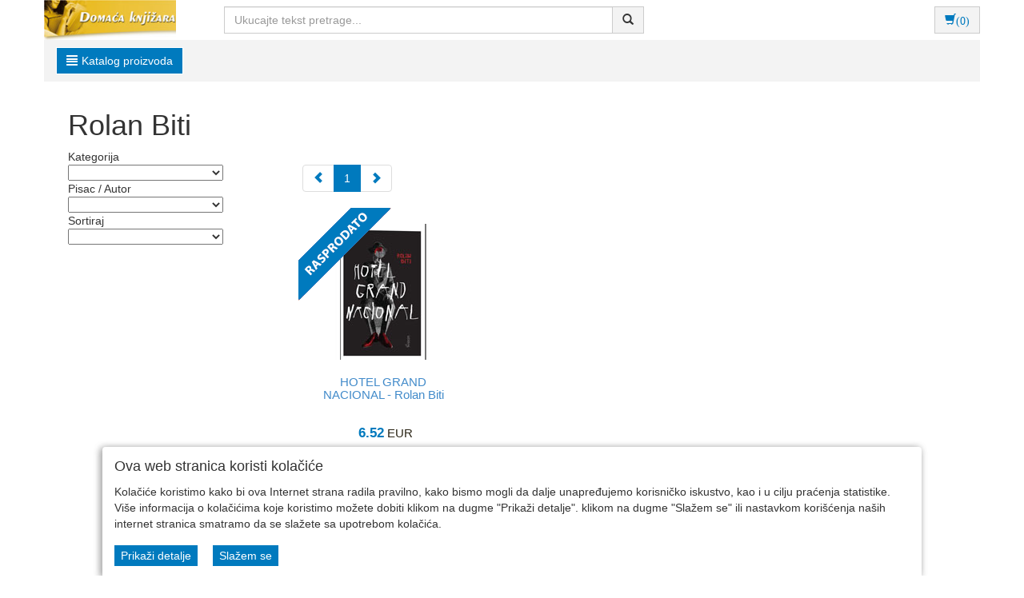

--- FILE ---
content_type: text/html;charset=UTF-8
request_url: https://www.domacaknjizara.com/user/search.jsp?f_pattern=rolan-biti&f_shop_id=33&f_lang_id=1&f_propvalue_id=23171&f_search_type=2
body_size: 7053
content:
<!DOCTYPE html><html lang="sr-RS"><head><title>
					Rolan Biti - Domaća Knjižara			
				</title><meta content="text/html; charset=utf-8" http-equiv="Content-Type"/><meta content="SR" http-equiv="Content-Language"/><meta content="follow,index" name="robots"/><meta content="Global" name="distribution"/><meta content="5 days" name="revisit-after"/><meta content="Copyright by WEBCentric doo, 2020-2021. Sva prava zadržana. All rights reserved." name="copyright"/>
				<meta name="keywords" content="">
<meta name="keywords" content="knjige, knjiga, knjizara, pisac,  Beograd, Srbija, srpska knjizara, srpske knjige, internet knjizara, online knjizara"/>
<meta name="description" content="Knjige domaćih i stranih autora... Internet knjizara - Online knjizara - prodaja knjiga preko Interneta. Knjige domacih i stranih autora po najpovoljnijim cenama.">
<meta name="google-site-verification" content="Qy8lU6N5SLMf-yeUK4XKuCBreyK5cwUeqWrS2VwtlE4" />
<meta name="verify-v1" content="78HiuJ9y6JpvEYrcPq7L9MNxj7NE9xw+4l+kwL3yl8M=" />
<META name="verify-v1" content="nL9FwRshnA0PoJksUvztqcANFYyGBLYjI5ownMgNTHA=" />
<link rel="shortcut icon" href="/user/include/domacaknjizara/images/favicon.ico" type="image/x-icon" title="Icon: www.DomacaKnjizara.com" />
<meta property="og:image" content=""/>
<link rel="canonical" href="https://www.domacaknjizara.com/user/" />



			<meta name="viewport" content="width=device-width, initial-scale=1.0, maximum-scale=1.0"/><link rel="stylesheet" href="/resources/css/normalize.css" type="text/css"/><link rel="stylesheet" href="/resources/bootstrap-3.1.1/css/bootstrap.css" type="text/css"/><link rel="stylesheet" href="/resources/font-awesome-4.7.0/css/font-awesome.min.css" type="text/css"/><link rel="stylesheet" href="/resources/css/domacaknjizara/style.css" type="text/css"/><link rel="stylesheet" href="/resources/css/domacaknjizara/responsive.css" type="text/css"/><link rel="stylesheet" href="/resources/css/domacaknjizara/pgwslideshow.css" type="text/css"/><script type="text/javascript" src="/resources/jquery/jquery-1.11.0.js"></script><script type="text/javascript" src="/resources/jquery/jquery.tmpl-1.0.0.js"></script><script type="text/javascript" src="/resources/js/domacaknjizara/pgwslideshow.js"></script><script type="text/javascript" src="/resources/js/superalati-default/pagination.js"></script><script type="text/javascript" src="/resources/js/domacaknjizara/pgwslideshow.min.js"></script><script type="text/javascript" src="/resources/bootstrap-3.1.1/js/bootstrap.js"></script><script type="text/javascript" src="/resources/js/domacaknjizara/pager.jquery.js"></script><script type="text/javascript" src="/resources/js/domacaknjizara/script.js"></script><script type="text/javascript">
		function getPath() { return '';}
		function getImagesRootUrl() { return '/user/include/';}
	</script>
		<!-- Google Analytics start -->
<script>
  (function(i,s,o,g,r,a,m){i['GoogleAnalyticsObject']=r;i[r]=i[r]||function(){
  (i[r].q=i[r].q||[]).push(arguments)},i[r].l=1*new Date();a=s.createElement(o),
  m=s.getElementsByTagName(o)[0];a.async=1;a.src=g;m.parentNode.insertBefore(a,m)
  })(window,document,'script','//www.google-analytics.com/analytics.js','ga');

  ga('create', 'UA-757810-4', 'auto');
  ga('send', 'pageview');

</script>
<!-- Google Analytics end  -->

<!-- Google Recaptcha -->
<script src="https://www.google.com/recaptcha/api.js"></script>
<!-- End Google Recaptcha -->

	</head><body itemtype="https://schema.org/WebPage" itemscope="itemscope">
		
	<div class="container"><div class="layout"><div class="layout_top"><div class="row"><div class="col-lg-2 col-md-2 col-sm-3 col-xs-6"><div class="logo"><a title="Domaća Knjižara" href="/front" class="navbar-brand"><img class="" alt="Domaća Knjižara" title="Domaća Knjižara" src="/resources/image/domacaknjizara/logo_sr-Latn.jpg"/></a></div></div><div class="col-lg-6 col-md-6 col-sm-9 col-xs-6"><div class="search-input"><form action="/search" id="searchboxForm" method="post" class="navbar-form navbar-form-search navbar-left" role="form"><div class="input-group"><div class="input-group-input"><input placeholder="Ukucajte tekst pretrage..." class="form-control " name="pattern" autocomplete="off" type="text"/></div><div class="input-group-btn"><button type="submit" class="btn btn-default"><span class="glyphicon glyphicon-search"></span></button></div></div></form></div></div><div class="col-lg-4 col-md-4 col-sm-12 col-xs-12"><div class="col-lg-6 col-lg-offset-6 col-md-8 col-md-offset-4 col-sm-4 col-sm-offset-8 col-xs-2 col-xs-offset-10"><div class="btn-group button_shoppingcart pull-right"><div class="btn-group"><form role="form" method="get" action="/shoppingCartAjax" id="shoppingCartAjaxShow"><button class="btn btn-default" type="submit"><span aria-hidden="true" class="glyphicon glyphicon-shopping-cart"/>(0)</button></form></div></div><script type="text/x-jquery-tmpl" id="shoppinCartModulAjaxTemplate">
		{{if orderItems.length > 0}}
	{{each(i) dataTwo.currencies}}
		{{if i < dataTwo.currenciesCount}}
			
				<div id="shoppingCart-*{i}" class="shoppingCartAjax" >
				{{each orderItems}}
					<div class="item col-lg-12 col-md-12 col-sm-12 col-xs-12">

							<div class="col-lg-1 col-md-1 col-sm-1 col-xs-1">
								*{quantity}X
							</div>
							<div class="col-lg-7 col-md-7 col-sm-7 col-xs-6">
								<div class="name" style="word-wrap: break-word;">
										{{each(i) dataTwo.languages}}
											{{if dataTwo.currentLanguge != null}}
												{{if dataTwo.languages[i].isoCode == dataTwo.currentLanguge}}
												    *{item.names[i]}
												{{/if}}
											  
											{{/if}}
                                        {{/each}}
									
								</div>
							</div>
							<div class="col-lg-2 col-md-2 col-sm-2 col-xs-3">
									<b>*{formatPrice(item.finalPrices[i])}</b>
							</div>
							<div class="col-lg-1 col-md-1 col-sm-1 col-xs-1" style="float:right">
								<form class="removeItemAjax" action="*{path}/shoppingCartAjax/removeItem/*{item.id}" method="get" role="form">
										<input type="hidden" name="shopId" value="*{shopId}"/>
																
										<button type="submit" class="btn btn-default btn-xs">
											<span class="glyphicon glyphicon-trash"></span> 
										</button>
									</form>
							</div>
						</div>
						{{/each}}
					</div>
		{{/if}}
	{{/each}}	   
			   
			   {{else}}
				<div class="alert">
					<spring:message code="You have no items in your shopping cart"/>
				</div>
		{{/if}}
	  
				
	</script><script type="text/javascript">
	        function formatPrice(price) {
	            return price.toFixed(2).replace(/(\d)(?=(\d{3})+\.)/g, '$1,');
	        }
        </script><div class="shopping-cart-modul-ajax" id="shopping-cart-modul-ajax"><div class="container-cart"><div class="shoppingcart"><div class="col-lg-12 col-md-12 col-sm-12 col-xs-12"><div class="currencies col-lg-8 col-md-8 col-sm-8 col-xs-8"> </div><div style="cursor:pointer;" class="text-right close-ajax-popover col-lg-4 col-md-4 col-sm-4 col-xs-4" id="close-ajax-popover"><span class="glyphicon glyphicon-remove"> </span></div></div><div class="items col-lg-12 col-md-12 col-sm-12 col-xs-12"> </div><div class="col-lg-12 col-md-12 col-sm-12 col-xs-12 text-right"><div class="total-label">Ukupna cena<div style="display:none" id="totalLabelDiscount">(sa popustom)</div>:
					</div><div class="total"> </div></div><div class="buttonsShoppingCart"><div class="col-lg-12 col-md-12 col-sm-12 col-xs-12"><div style="display:inline-flex" class="btn-group"><form role="form" method="get" action="/shoppingCart"><button class="btn btn-default buttonCarts" type="submit">
				<span class="glyphicon glyphicon-shopping-cart"></span>
			<span class="showCart">Prikaži korpu detaljno</span></button></form><div class="button_checkout"><form role="form" method="get" action="/checkout"><input value="33" name="shopId" type="hidden"/><button class="btn btn-default btn-buy" type="submit"><span class="btntext">Idem na kasu</span><span class="glyphicon glyphicon-play"></span></button></form></div></div></div></div><div style="position: relative ;bottom:27px" class="item col-lg-12 col-md-12 col-sm-12 col-xs-12"><a href="/front" style="float:right;color: #F26300; margin-right:15px;">Nastavi kupovinu</a></div></div></div></div></div></div></div><div class="row menu-bar"><div class="col-lg-2 col-md-2 col-sm-3 col-xs-12"><div class="desktop-menu"><div class="dropdown"><a href="/page.html" data-target="#" class="btn btn-primary btn-primary-alatnica" data-toggle="dropdown" role="button" id="dLabel"><span class="glyphicon glyphicon-align-justify"> </span>Katalog proizvoda</a><ul aria-labelledby="dropdownMenu" role="menu" class="dropdown-menu multi-level first-ul"><li class="dropdown-submenu first-li"><p><a itemprop="item" title="Beletristika:  strani pisci (4524)" href="/user/beletristika-strani-pisci/33_345_1_0_0/category"><span itemprop="name">
			Beletristika:  strani pisci
		</span></a></p></li><li class="dropdown-submenu first-li"><p><a itemprop="item" title="Beletristika: domaći pisci (1597)" href="/user/beletristika-domaci-pisci/33_344_1_0_0/category"><span itemprop="name">
			Beletristika: domaći pisci
		</span></a></p></li><li class="dropdown-submenu first-li"><p><a itemprop="item" title="Dečije knjige (1936)" href="/user/decije-knjige/33_395_1_0_0/category"><span itemprop="name">
			Dečije knjige
		</span></a></p></li><li class="dropdown-submenu first-li"><p><a itemprop="item" title="Za tinejdžere (19603)" href="/user/za-tinejdzere/33_1102_1_0_0/category"><span itemprop="name">
			Za tinejdžere
		</span></a></p></li><li class="dropdown-submenu first-li"><p><a itemprop="item" title="Knjige na stranim jezicima (126)" href="/user/knjige-na-stranim-jezicima/33_342_1_0_0/category"><span itemprop="name">
			Knjige na stranim jezicima
		</span></a></p></li><li class="dropdown-submenu first-li"><p><a itemprop="item" title="Mitologija, istorija (499)" href="/user/mitologija-istorija/33_350_1_0_0/category"><span itemprop="name">
			Mitologija, istorija
		</span></a></p></li><li class="dropdown-submenu first-li"><p><a itemprop="item" title="Priče (19603)" href="/user/price/33_2507_1_0_0/category"><span itemprop="name">
			Priče
		</span></a></p></li><li class="dropdown-submenu first-li"><p><a itemprop="item" title="Biografije, bibliografije (446)" href="/user/biografije-bibliografije/33_381_1_0_0/category"><span itemprop="name">
			Biografije, bibliografije
		</span></a></p></li></ul></div></div></div><div class="col-xs-12 visible-xs"><a class="btn btn-primary btn-primary-alatnica" role="button" id="dLabelMobile"><span class="glyphicon glyphicon-align-justify"> </span>Katalog proizvoda</a><div style="display: none;" class="mobile-menu" id="mobile-menu"><div class="col-md-12"><div class="navigation_categories"><ul class="items first list-inline"><li class="item first"><p><h2><a itemprop="item" title="Beletristika:  strani pisci (4524)" href="/user/beletristika-strani-pisci/33_345_1_0_0/category"><span itemprop="name">
			Beletristika:  strani pisci
		</span></a></h2></p><ul class="items second list-inline"></ul></li><li class="item first"><p><h2><a itemprop="item" title="Beletristika: domaći pisci (1597)" href="/user/beletristika-domaci-pisci/33_344_1_0_0/category"><span itemprop="name">
			Beletristika: domaći pisci
		</span></a></h2></p><ul class="items second list-inline"></ul></li><li class="item first"><p><h2><a itemprop="item" title="Dečije knjige (1936)" href="/user/decije-knjige/33_395_1_0_0/category"><span itemprop="name">
			Dečije knjige
		</span></a></h2></p><ul class="items second list-inline"></ul></li><li class="item first"><p><h2><a itemprop="item" title="Za tinejdžere (19603)" href="/user/za-tinejdzere/33_1102_1_0_0/category"><span itemprop="name">
			Za tinejdžere
		</span></a></h2></p><ul class="items second list-inline"></ul></li><li class="item first"><p><h2><a itemprop="item" title="Knjige na stranim jezicima (126)" href="/user/knjige-na-stranim-jezicima/33_342_1_0_0/category"><span itemprop="name">
			Knjige na stranim jezicima
		</span></a></h2></p><ul class="items second list-inline"></ul></li><li class="item first"><p><h2><a itemprop="item" title="Mitologija, istorija (499)" href="/user/mitologija-istorija/33_350_1_0_0/category"><span itemprop="name">
			Mitologija, istorija
		</span></a></h2></p><ul class="items second list-inline"></ul></li><li class="item first"><p><h2><a itemprop="item" title="Priče (19603)" href="/user/price/33_2507_1_0_0/category"><span itemprop="name">
			Priče
		</span></a></h2></p><ul class="items second list-inline"></ul></li><li class="item first"><p><h2><a itemprop="item" title="Biografije, bibliografije (446)" href="/user/biografije-bibliografije/33_381_1_0_0/category"><span itemprop="name">
			Biografije, bibliografije
		</span></a></h2></p><ul class="items second list-inline"></ul></li></ul></div></div></div></div><div class="col-lg-10 col-md-10 col-sm-9 col-xs-12"></div></div><div id="addToCartPopUpModal" data-backdrop="static" aria-hidden="true" role="dialog" tabindex="-1" class="modal fade"><div role="document" class="modal-dialog"><div class="modal-content"><div class="modal-header"><button aria-label="Close" data-dismiss="modal" class="close" type="button"><span aria-hidden="true">&times;</span></button><span class="glyphicon glyphicon-ok-circle" aria-hidden="true"></span>   <span><b class="modal-title">Proizvod je uspešno dodat u korpu</b></span></div><div class="modal-body"><p/></div><div class="modal-footer"><button data-dismiss="modal" class="btn btn-default" type="button">Nastavljam sa kupovinom</button><button onclick="location.href=&#039;/shoppingCart&#039;;" class="btn btn-default" type="button">Prikaži korpu detaljno</button></div></div></div></div></div><div style="margin-top: 15px;" class="layout_middle"><div class="container"><div class="searchresults"><div id="propertyvalue-23171" class="propertyvalue"><h1>Rolan Biti</h1><p></p></div><div class="search-result"><div class="row filter-select"><div class="col-lg-3 col-md-3 col-sm-3 col-xs-12"><div class="row"><div class="col-lg-12 col-md-12 col-sm-12 col-xs-12"><div class="row"><div class="col-lg-12 col-md-12 col-sm-12 col-xs-12"><div class="actions"><form name="formSortingFiltering" id="formSortingFiltering" action="" method="get"><input value="33" name="f_shop_id" type="hidden"/><input value="1" name="f_lang_id" type="hidden"/><div class="sorting"><span>Kategorija</span><input name="f_filter_type_1" value="2" type="hidden"/><select id="f_cat_id" name="f_cat_id" class="filter-select"><option value=""/><option value="345">Beletristika:  strani pisci</option></select><span>Pisac / Autor</span><input name="f_filter_type_2" value="2" type="hidden"/><select id="f_filter_value_2" name="f_filter_value_2" class="filter-select"><option value=""/><option value="23171">Rolan Biti</option></select></div><div class="sorting"><span>Sortiraj</span><select id="f_sorting_id" name="f_sorting_id" class="sort-select"><option/><option value="0">po značaju</option><option value="4">po ceni (prvo jeftiniji)</option><option value="5">po ceni (prvo skuplji)</option><option value="2">po imenu (A-Z)</option><option value="3">po imenu (Z-A)</option><option value="7">po popustu</option><option value="13">po broju komentara</option><option value="15">po oceni posetilaca</option></select></div></form></div></div></div></div></div></div><div class="col-lg-9 col-md-9 col-sm-9 col-xs-12"><nav aria-label="Page navigation"><ul class="pagination"><li class="previous"><a aria-label="Previous" href="#"><span aria-hidden="true" class="glyphicon glyphicon-chevron-left"></span></a></li><li style="" class="item up page-number-1"><a>1</a></li><li style="display: none" class="etc-low"><span>...</span></li><li class="next"><a aria-label="Next" href="#"><span aria-hidden="true" class="glyphicon glyphicon-chevron-right"></span></a></li></ul></nav><ul class="items list-inline"><li style="display: none;" class="item col-lg-3 col-md-3 col-sm-4 col-xs-12"><a title="HOTEL GRAND NACIONAL - Rolan Biti" href="/user/beletristika-strani-pisci/hotel-grand-nacional-rolan-biti/33_345_254686_1_0_0/item">
		<div id="itemThumbnail-254686" class="item_thumbnail"><div class="image"><img itemprop="image" alt="HOTEL GRAND NACIONAL - Rolan Biti" src="/user/include/domacaknjizara/images/items/hotel-grand-nacional.jpg"/></div><img src="/resources/image/domacaknjizara/soldout_sr-Latn.png" alt="HOTEL GRAND NACIONAL - Rolan Biti" class="soldout" style="display: inline;"/><div class="name"><h2 class="truncate">HOTEL GRAND NACIONAL - Rolan Biti</h2></div><div class="prices"><div itemprop="offers" itemtype="https://schema.org/Offer" itemscope="itemscope" class="price"><span itemprop="price" class="amount">6.52</span><span class="currency">
								EUR
								<meta content="EUR" itemprop="priceCurrency"/></span></div><div itemprop="offers" itemtype="https://schema.org/Offer" itemscope="itemscope" class="price"><span itemprop="price" class="amount">6.85</span><span class="currency">
								USD
								<meta content="USD" itemprop="priceCurrency"/></span></div><div itemprop="offers" itemtype="https://schema.org/Offer" itemscope="itemscope" class="price"><span itemprop="price" class="amount">770.00</span><span class="currency">
								RSD
								<meta content="RSD" itemprop="priceCurrency"/></span></div></div><button class="btn more_details no_add_to_cart_button">Više detalja</button></div>
	</a></li></ul><nav aria-label="Page navigation"><ul class="pagination"><li class="previous"><a aria-label="Previous" href="#"><span aria-hidden="true" class="glyphicon glyphicon-chevron-left"></span></a></li><li style="" class="item up page-number-1"><a>1</a></li><li style="display: none" class="etc-low"><span>...</span></li><li class="next"><a aria-label="Next" href="#"><span aria-hidden="true" class="glyphicon glyphicon-chevron-right"></span></a></li></ul></nav></div></div></div></div></div></div><div class="layout_bottom"><div style="" id="page-bottom_navigation" class="page"><footer class="footer" style="background-color: #f3f3f3;">
   		 <!-- desktop footer -->
   		 			 <!-- Naslovi -->
   					<div class="row hidden-xs hidden-sm" id="desktop-footer-header">
        				<div class="col-lg-2 col-md-3 col-sm-12 col-xs-12 desktop-footer-header-item">
            				O nama
        				</div>
	        			<div class="col-lg-3 col-md-3 col-sm-12 col-xs-12 desktop-footer-header-item">
	            			Kako kupovati online
	       				</div>
				        <div class="col-lg-3 col-md-3 col-sm-12 col-xs-12 desktop-footer-header-item">
				        Korisnički servis
				        </div>
	        			<div class="col-lg-4 col-md-3 col-sm-12 col-xs-12 desktop-footer-header-item">
	            			Način plaćanja
	        			</div>
    				</div>
    				<div class="row hidden-xs hidden-sm" id="desktop-footer-body">
    					<!-- 1 -->
       					<div class="col-lg-2 col-md-3 col-sm-12 col-xs-12 desktop-footer-body-item">
            				<ul>
                				<li><a href="/user/kontakt/33_Kontakt_1_0/page.jsp" title="Kontakt">Kontakt</a></li>
					<li><a href="/user/uslovi-koriscenja/33_UsloviKoriscenja_1_0/page.jsp" title="Uslovi korišćenja">Uslovi korišćenja</a></li>
<li><a href="/user/privatnost/33_privatnost_1_0/page.jsp" title="Privatnost">Privatnost</a></li>
            				</ul>
        				</div>
        				<!-- 2 -->
	        			<div class="col-lg-3 col-md-3 col-sm-12 col-xs-12 desktop-footer-body-item">
				            <ul>
					<li><a href="/user/kako-naruciti/33_kakoKupovatiOnline_1_0/page.jsp" title="Kako naručiti">Kako naručiti</a></li>
					<li><a href="/user/nacini-placanja/33_naciniPlacanja_1_0/page.jsp" title="Nacini placanja">Načini plaćanja</a></li>
					<li><a href="/user/reklamacije/33_reklamacije_1_0/page.jsp" title="Reklamacije">Reklamacije</a></li>
					<li><a href="/user/cenovnik-dostave/33_CenovnikDostave_1_0/page.jsp" title="cenovnik dostave">Cenovnik dostave</a></li>       
				            
           				</ul>
	       				</div>
	       				<!-- 3 -->
				        <div class="col-lg-3 col-md-3 col-sm-12 col-xs-12 desktop-footer-body-item">
				            <ul>
				                <li><a href="/user/dokumenti-za-povrat/33_dokumentiZaPovrat_1_0/page.jsp" title="Dokumenti za povrat robe">Dokumenti za povrat robe</a></li>
				
<li><span class="glyphicon glyphicon-earphone" aria-hidden="false"></span>  011 3187630</li>
					<li><span class="	glyphicon glyphicon-envelope" aria-hidden="false"></span> info@domacaknjizara.com</li>
					<li>Radno vreme </li>
					<li>Call centar pon-petak 9.00-17.00 </li>
				            </ul>
				        </div>
				        <!-- 4 -->
				        <div class="col-lg-4 col-md-3 col-sm-12 col-xs-12 desktop-footer-body-item">
				            <ul class="payment">
				                 <li>
   <a href="https://www.mastercard.rs/sr-rs/korisnici/pronadite-karticu.html" target="_blank">
				                		<img align="absmiddle" border="0" alt="Master Card Secure Code" src="/user/include/domacaknjizara/images/logo_mc_idcheck_40.png">
				                	</a>
				                	<a href="https://rs.visa.com/pay-with-visa/security-and-assistance/protected-everywhere.html" target="_blank">
				                		<img align="absmiddle" border="0" alt="Verified by Visa" src="/user/include/domacaknjizara/images/logo_visa-secure_blu_36.png">
				                	</a>
				                </li>
  <li>
				                	<a class="bank" href="https://www.bancaintesa.rs" target="_blank">
				                		<img align="absmiddle" border="0" alt="Banca Intesa" src="/user/include/domacaknjizara/images/logo_banca-intesa_color.png">
				                	</a>
				                </li>
				                <li>
				                	<img align="absmiddle" border="0" alt="maestro" src="/user/include/domacaknjizara/images/logo_maestro_card.png">
				                	<img align="absmiddle" border="0" alt="mastercard" src="/user/include/domacaknjizara/images/logo_master_card.png">
                                                        <img align="absmiddle" border="0" alt="mastercard" src="/user/include/domacaknjizara/images/logo_DinaCard.png">
				                	<img align="absmiddle" border="0" alt="visa" src="/user/include/domacaknjizara/images/logo_Visa_brandmark.png">
				                	<img align="absmiddle" border="0" alt="american_express" src="/user/include/domacaknjizara/images/logo_AMERICAN-EXPRESS-BLUEBOX.png">
                                                 
				                </li>
				              
				            </ul>
				        </div>
    				</div>
				    <!-- mobile footer -->
				    <div class="visible-xs visible-sm" id="mobile-footer">
				        <div class="panel-group" id="mobile-footer-accordion">
				        	<!-- 1 -->
				            <div class="panel panel-default">
				                <div class="panel-heading">
				                    <h4 class="panel-title">
				                        <a data-toggle="collapse" data-parent="#mobile-footer-accordion" href="#collapse-footer-1">
				                            O nama
				                            <div class="accordion-button-container">
				                                <div class="accordion-button">		                        
				                                </div>
				                            </div>
				                        </a>
				                    </h4>
				                </div>
				                <div id="collapse-footer-1" class="panel-collapse collapse">
				                    <div class="panel-body">
				                        <ul>
<li><a href="/user/kontakt/33_kontakt_1_0/page.jsp" title="Kontakt">Kontakt</a></li>
					<li><a href="/user/uslovi-koriscenja/33_UsloviKoriscenja_1_0/page.jsp" title="Uslovi korišćenja">Uslovi korišćenja</a></li>
                        				</ul>
				                    </div>
				                </div>
				            </div>
				            <!-- 2 -->
				            <div class="panel panel-default">
				                <div class="panel-heading">
				                    <h4 class="panel-title">
				                        <a data-toggle="collapse" data-parent="#mobile-footer-accordion" href="#collapse-footer-2">
				                            Kako kupovati online
				                            <div class="accordion-button-container">
				                                <div class="accordion-button">
				                                </div>
				                            </div>
				                        </a>
				                    </h4>
				                </div>
				                <div id="collapse-footer-2" class="panel-collapse collapse">
				                    <div class="panel-body">
				                        <ul>
					<li><a href="/user/kako-naruciti/33_kakoKupovatiOnline_1_0/page.jsp" title="Kako naručiti">Kako naručiti</a></li>        
					<li><a href="/user/nacini-placanja/33_naciniPlacanja_1_0/page.jsp" title="Nacini placanja">Načini plaćanja</a></li>
					<li><a href="/user/33_povracajRobeIReklamacije_1_0/page.jsp" title="Povrat robe i reklamacije">Povrat robe i reklamacije</a></li>
					<li><a href="/user/cenovnik-dostave/33_CenovnikDostave_1_0/page.jsp" title="cenovnik dostave">Cenovnik dostave</a></li>    
				      
                        				</ul>
				                    </div>
				                </div>
             				</div>
             				<!-- 3 -->
			                <div class="panel panel-default">
				                <div class="panel-heading">
				                    <h4 class="panel-title">
				                        <a data-toggle="collapse" data-parent="#mobile-footer-accordion" href="#collapse-footer-3">
				                           Korisnički servis
				                            <div class="accordion-button-container">
				                                <div class="accordion-button">
				                                </div>
				                            </div>
				                        </a>
				                    </h4>
				                </div>
                				<div id="collapse-footer-3" class="panel-collapse collapse">
                   					<div class="panel-body">
				                        <ul>
				                	 <li><a href="/user/dokumenti-za-povrat/33_dokumentiZaPovrat_1_0/page.jsp" title="Dokumenti za povrat robe">Dokumenti za povrat robe</a></li>
					<li><span class="glyphicon glyphicon-earphone" aria-hidden="false"></span>011 2278592</li>
					<li><span class="	glyphicon glyphicon-envelope" aria-hidden="false"></span>info@domacaknjizara.com</li>
					<li>Radno vreme </li>
					<li>Call centar pon-petak 9.00-17.00 </li>		
				            		</ul>
                    				</div>
                				</div>
           					</div>
           					<!-- 4 -->
				            <div class="panel panel-default">
				                <div class="panel-heading">
				                    <h4 class="panel-title">
				                        <a data-toggle="collapse" data-parent="#mobile-footer-accordion" href="#collapse-footer-4">
				                            Način plaćanja
				                            <div class="accordion-button-container">
				                                <div class="accordion-button">
				                                </div>
				                            </div>
				                        </a>
				                    </h4>
				                </div>
				                <div id="collapse-footer-4" class="panel-collapse collapse">
				                    <div class="panel-body">
				                        <ul class="payment">
							                <li>
   <a href="https://www.mastercard.rs/sr-rs/korisnici/pronadite-karticu.html" target="_blank">
				                		<img align="absmiddle" border="0" alt="Master Card Secure Code" src="/user/include/domacaknjizara/images/logo_mc_idcheck_40.png">
				                	</a>
				                	<a href="https://rs.visa.com/pay-with-visa/security-and-assistance/protected-everywhere.html" target="_blank">
				                		<img align="absmiddle" border="0" alt="Verified by Visa" src="/user/include/domacaknjizara/images/logo_visa-secure_blu_36.png">
				                	</a>
				                </li>
    <li>
							                	<a class="bank" href="https://www.bancaintesa.rs" target="_blank">
							                	
<img align="absmiddle" border="0" alt="Banca Intesa" src="/user/include/domacaknjizara/images/logo_banca-intesa_color.png">
							                	</a>
							                </li>
							                <li>
				                	<img align="absmiddle" border="0" alt="maestro" src="/user/include/domacaknjizara/images/logo_maestro_card.png">
				                	<img align="absmiddle" border="0" alt="mastercard" src="/user/include/domacaknjizara/images/logo_master_card.png">
                                                        <img align="absmiddle" border="0" alt="mastercard" src="/user/include/domacaknjizara/images/logo_DinaCard.png">
				                	<img align="absmiddle" border="0" alt="visa" src="/user/include/domacaknjizara/images/logo_Visa_brandmark.png">
				                	<img align="absmiddle" border="0" alt="american_express" src="/user/include/domacaknjizara/images/logo_AMERICAN-EXPRESS-BLUEBOX.png">
                                               		                </li>
							            
				           				</ul>
				                    </div>
				                </div>
				            </div>
        				</div>
    				</div>
				    <!-- copyright -->
				    <div class="row" id="copyright">
				        <div class="col-lg-12 col-md-12 col-sm-12 col-xs-12">
				            © Domaća knjižara 2024. Powered by Mala SRB Prodavnica doo
				        </div>
				    </div>
				</footer>

<div class="gdpr-wrapper" id="cookie-law" style="display: none;">
	<h3>Ova web stranica koristi kolačiće</h3>

	<p>Kolačiće koristimo kako bi ova Internet strana radila pravilno, kako bismo mogli da dalje unapređujemo korisničko iskustvo, kao i u cilju praćenja statistike. Više informacija o kolačićima koje koristimo možete dobiti klikom na dugme "Prikaži detalje". klikom na dugme "Slažem se" ili nastavkom korišćenja naših internet stranica smatramo da se slažete sa upotrebom kolačića.</p>

	<div class="cookies-btns">
                <a href="/user/33_CookiePolicy_1_0/page.jsp" title="Detalji o kolačićima">Prikaži detalje</a>
		<a href="javascript:void(0);" onclick="removeMe();" class="slazem-se">Slažem se</a>
	</div>

	<script type="text/javascript">
		var dropCookie = true;
		var cookieDuration = 60;
		var cookieName = 'webcentricShopCookie';
		var cookieValue = 'on';

		function createCookie(name, value, days) {
		    if (days) {
		        var date = new Date();
		        date.setTime(date.getTime() + (days*24*60*60*1000)); 
		        var expires = "; expires=" + date.toGMTString(); 
		    } else {
		    	var expires = "";
		    }

		    if(window.dropCookie) { 
		        document.cookie = name + "=" + value + expires + "; path=/"; 
		    }
		}

		function createDiv(){
			var div = document.getElementById('cookie-law');
			div.style.display = 'block';

		    createCookie(window.cookieName,window.cookieValue, window.cookieDuration);
		}

		function checkCookie(name) {
		    var nameEQ = name + "=";
		    var ca = document.cookie.split(';');

		    for(var i = 0; i < ca.length; i++) {
		        var c = ca[i];

		        while (c.charAt(0) == ' ') {
		        	c = c.substring(1,c.length);
		        }

		        if (c.indexOf(nameEQ) == 0) {
		        	return c.substring(nameEQ.length,c.length);
		        }
		    }

		    return null;
		}

		function eraseCookie(name) {
		    createCookie(name, "", -1);
		}

		function removeMe(){
			var element = document.getElementById('cookie-law');
			element.style.display = 'none';
		}

		window.onload = function(){
		    if(checkCookie(window.cookieName) != window.cookieValue){
		        createDiv(); 
		    }
		}
	</script>
</div></div></div></div></div></body></html>